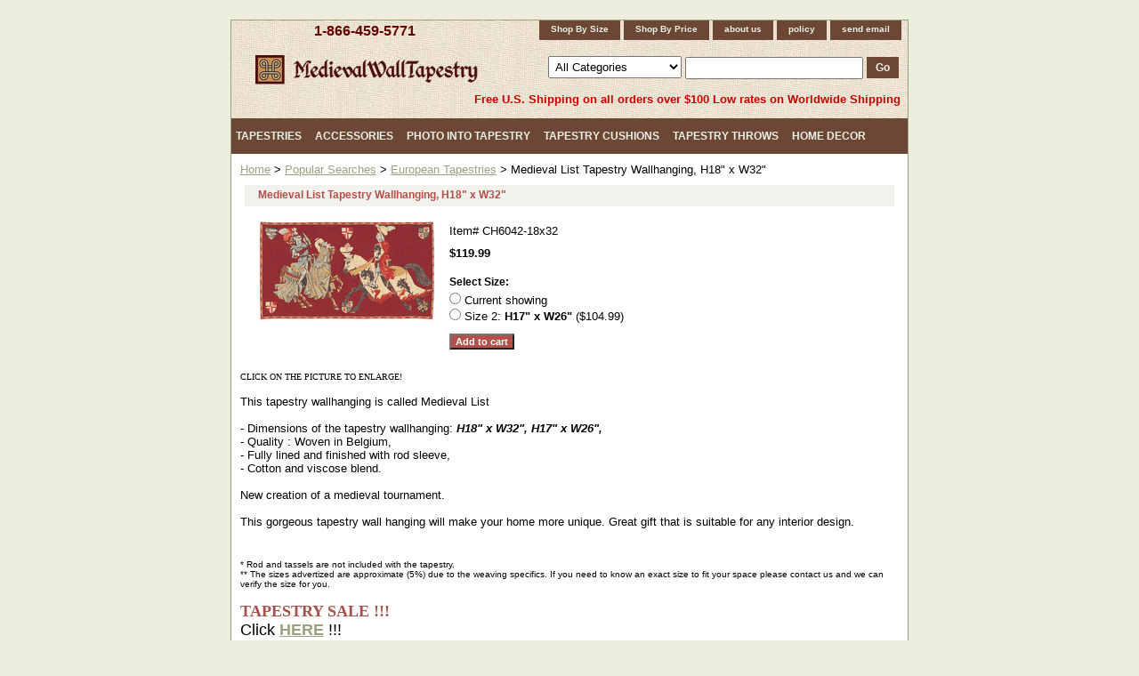

--- FILE ---
content_type: text/html
request_url: https://www.medievalwalltapestry.com/980.html
body_size: 8037
content:
<!DOCTYPE HTML PUBLIC "-//W3C//DTD HTML 4.01 Transitional//EN">
<html><head><title>Medieval List Tapestry Wallhanging, H18" x W32"</title><link rel="stylesheet" type="text/css" href="css-base.css" /><link rel="stylesheet" type="text/css" href="css-element.css" /><link rel="stylesheet" type="text/css" href="css-contents.css" /><link rel="stylesheet" type="text/css" href="css-edits.css" /><meta name="description" content="Wall tapestries from Europe and USA: medieval tapestry wall hangings, contemporary, nature and animal tapestries, religious, floral wall tapestry collections. Romantic pictures for sale.">
<meta name="robots" content="all">
<meta name="revisit-after" content="15 days">
<meta name="Copyright" content="2004-2022 copyright"> 
<meta name="MSSmartTagsPreventParsing" content="TRUE">
<META content="text/html; charset=windows-1252" http-equiv=Content-Type>
<meta name="organization-Email" content="info@medievalwalltapestry.com">
<meta name="identifier" content="http://www.medievalwalltapestry.com">
<style type="text/css">
<!--
.MyStyle2 {  color: #330000; text-decoration: underline}
-->.button {text-indent: -9000px; width: 74px; height: 21px; background: url(https://sep.turbifycdn.com/ty/cdn/carenginecare/search-button.jpg); border-top-width: 0px; border-right-width: 0px; border-bottom-width: 0px; border-left-width: 0px}
</style>
<script>(function() {
  var _fbq = window._fbq || (window._fbq = []);
  if (!_fbq.loaded) {
    var fbds = document.createElement('script');
    fbds.async = true;
    fbds.src = '//connect.facebook.net/en_US/fbds.js';
    var s = document.getElementsByTagName('script')[0];
    s.parentNode.insertBefore(fbds, s);
    _fbq.loaded = true;
  }
  _fbq.push(['addPixelId', '622628357857454']);
})();
window._fbq = window._fbq || [];
window._fbq.push(['track', 'PixelInitialized', {}]);
</script>
<noscript><img height="1" width="1" alt="" style="display:none" src="https://www.facebook.com/tr?id=622628357857454&amp;ev=PixelInitialized" /></noscript>
<script type="text/javascript">
/* <![CDATA[ */
var google_conversion_id = 998225335;
var google_custom_params = window.google_tag_params;
var google_remarketing_only = true;
/* ]]> */
</script>
<script type="text/javascript" src="//www.googleadservices.com/pagead/conversion.js"></script>
<noscript>
<div style="display:inline;">
<img height="1" width="1" style="border-style:none;" alt="" src="//googleads.g.doubleclick.net/pagead/viewthroughconversion/998225335/?value=0&amp;guid=ON&amp;script=0"/>
</div>
</noscript>
<script>
  (function(i,s,o,g,r,a,m){i['GoogleAnalyticsObject']=r;i[r]=i[r]||function(){
  (i[r].q=i[r].q||[]).push(arguments)},i[r].l=1*new Date();a=s.createElement(o),
  m=s.getElementsByTagName(o)[0];a.async=1;a.src=g;m.parentNode.insertBefore(a,m)
  })(window,document,'script','//www.google-analytics.com/analytics.js','ga');

  ga('create', 'UA-20291726-1', 'auto');
  ga('send', 'pageview');

</script>
<!-- Global site tag (gtag.js) - AdWords: 823164560 -->
<script async src="https://www.googletagmanager.com/gtag/js?id=AW-823164560"></script>
<script>
  window.dataLayer = window.dataLayer || [];
  function gtag(){dataLayer.push(arguments);}
  gtag('js', new Date());
 
  gtag('config', 'AW-823164560');
</script>
<!-- Google tag (gtag.js) - Google Analytics -->
<script async src="https://www.googletagmanager.com/gtag/js?id=UA-245726191-1">
</script>
<script>
  window.dataLayer = window.dataLayer || [];
  function gtag(){dataLayer.push(arguments);}
  gtag('js', new Date());

  gtag('config', 'UA-245726191-1');
</script><style type="text/css">
#bodycontent {float:right; width:760px;}
#bodyshell {background-color:#fff; border-left:0px solid #f1f2ed; float:left; zoom:1; margin:0;*position:relative;}
#nav-product {_display:inline; float:left; margin-left:-150px; overflow:hidden; position:relative; width:150px; z-index:1000;}
</style><script type="text/javascript" src="https://sep.turbifycdn.com/ty/cdn/carenginecare/jquery-2.2.4.min.js"></script></head><body class="vertical" id="itemtype"><script type="text/javascript" id="yfc_loader" src="https://turbifycdn.com/store/migration/loader-min-1.0.34.js?q=carenginecare&ts=1767967306&p=1&h=order.store.turbify.net"></script> <div id="ys_superbar">
	   <div id="ys_cpers">
		<div id="yscp_welcome_msg"></div>
		<div id="yscp_signin_link"></div>
		<div id="yscp_myaccount_link"></div>
		<div id="yscp_signout_link"></div>
	   </div>
	   <div id="yfc_mini"></div>
	   <div class="ys_clear"></div>
	</div>
      <div id="container"><div id="header"><div class="left-col"><h3 id="brandmark"><a href="index.html" title=""></a></h3><a href="tel:+1-866-459-5771">1-866-459-5771</a></div><div class="right-col"><ul id="nav-general"><li><a href="sortbysize.html">Shop By Size</a></li><li><a href="sortbyprice.html">Shop By Price</a></li><li><a href="info.html">about us</a></li><li><a href="privacypolicy.html">policy</a></li><li><a href="mailto:sales@medievalwalltapestry.com">send email</a></li></ul><div id="ysaSearch"><form id="searcharea" name="searcharea" action="nsearch.html" method="GET"><fieldset><select onchange="if (typeof YSB_AUTOCOMPLETE == 'object') { YSB_AUTOCOMPLETE.controller.setSuggestCategory(event); }" name="section"><option value="">All Categories</option><option value="popular-searches">Popular Searches </option><option value="walltapestries">Exclusive Collection </option><option value="fineart">Fine Art </option><option value="rota">Romantic Pictures </option><option value="meta">Medieval Tapestries </option><option value="renaissance">Renaissance Styles </option><option value="naandan">Nature and Animals </option><option value="stilllifes">Floral & Still Lifes </option><option value="cota">Contemporary Tapestries </option><option value="ethnicdesigns">Ethnic Designs </option><option value="europeancities">City & Country Scenes </option><option value="reta">Religious Tapestries </option><option value="ornamental">Ornamental Designs </option><option value="maps">Map Tapestries </option><option value="kidsdecor">Kids Decor </option><option value="specials">Tapestry Sale </option><option value="accessories">Accessories </option><option value="tapestrythrows">Tapestry Throws </option><option value="tapestrycushions">Tapestry Cushions </option><option value="photointotapestry">Photo Into Tapestry </option><option value="bed-covers">Bedding Sets </option><option value="tablerunners">Tapestry Table Runners </option><option value="handbags">Tapestry Handbags </option><option value="bellpulls">Tapestry Bellpulls </option><option value="tapestry-articles">Articles </option></select><label for="query" class="labelfield"><input autocomplete="off" type="text" id="query" name="query" placeholder="" onkeyup="if (typeof YSB_AUTOCOMPLETE == 'object') { YSB_AUTOCOMPLETE.controller.suggest(event); }"></label><label for="searchsubmit" class="buttonlabel"><input type="submit" id="searchsubmit" class="ys_primary" value="Go" name="searchsubmit"><input type="hidden" value="carenginecare" name="vwcatalog"></label></fieldset></form>   <script type="text/javascript"> 
                    var isSafari = !!navigator.userAgent.match(/Version\/[\d\.]+.*Safari/); 
                    var isIOS = !!navigator.platform && /iPad|iPhone|iPod/.test(navigator.platform); 
                    if (isSafari && isIOS) { 
                        document.forms["searcharea"].onsubmit = function (searchAreaForm) { 
                            var elementsList = this.elements, queryString = '', url = '', action = this.action; 
                            for(var i = 0; i < elementsList.length; i++) { 
                                if (elementsList[i].name) { 
                                    if (queryString) { 
                                        queryString = queryString + "&" +  elementsList[i].name + "=" + encodeURIComponent(elementsList[i].value); 
                                    } else { 
                                        queryString = elementsList[i].name + "=" + encodeURIComponent(elementsList[i].value); 
                                    } 
                                } 
                            } 
                            if (action.indexOf("?") == -1) { 
                                action = action + "?"; 
                            } 
                            url = action + queryString; 
                            window.location.href = url; 
                            return false; 
                        } 
                    } 
                </script> 
        </div></div><div class="headerShipinfo">Free U.S. Shipping on all orders over $100 Low rates on Worldwide Shipping</div></div><div class="megamenu"><ul><li><a href="tapestries.html" class="level1">Tapestries</a><div class="submenu"><ul><li><a href="popular-searches.html"><div class="subsubmenu"><div class="subsubmenuimg"><img src="https://s.turbifycdn.com/aah/carenginecare/popular-searches-27.gif" width="100" height="100" border="0" hspace="0" vspace="0" alt="Popular Searches" /></div><div class="subsubmenutitle">Popular Searches</div></div></a></li><li><a href="walltapestries.html"><div class="subsubmenu"><div class="subsubmenuimg"><img src="https://s.turbifycdn.com/aah/carenginecare/exclusive-collection-11.gif" width="100" height="77" border="0" hspace="0" vspace="0" alt="Exclusive Collection" /></div><div class="subsubmenutitle">Exclusive Collection</div></div></a></li><li><a href="fineart.html"><div class="subsubmenu"><div class="subsubmenuimg"><img src="https://s.turbifycdn.com/aah/carenginecare/fine-art-17.gif" width="87" height="100" border="0" hspace="0" vspace="0" alt="Fine Art" /></div><div class="subsubmenutitle">Fine Art</div></div></a></li><li><a href="rota.html"><div class="subsubmenu"><div class="subsubmenuimg"><img src="https://s.turbifycdn.com/aah/carenginecare/romantic-pictures-18.gif" width="100" height="65" border="0" hspace="0" vspace="0" alt="Romantic Pictures" /></div><div class="subsubmenutitle">Romantic Pictures</div></div></a></li><li><a href="meta.html"><div class="subsubmenu"><div class="subsubmenuimg"><img src="https://s.turbifycdn.com/aah/carenginecare/medieval-tapestries-112.gif" width="100" height="82" border="0" hspace="0" vspace="0" alt="Medieval Tapestries" /></div><div class="subsubmenutitle">Medieval Tapestries</div></div></a></li><li><a href="renaissance.html"><div class="subsubmenu"><div class="subsubmenuimg"><img src="https://s.turbifycdn.com/aah/carenginecare/renaissance-styles-12.gif" width="100" height="78" border="0" hspace="0" vspace="0" alt="Renaissance Styles" /></div><div class="subsubmenutitle">Renaissance Styles</div></div></a></li><li><a href="naandan.html"><div class="subsubmenu"><div class="subsubmenuimg"><img src="https://s.turbifycdn.com/aah/carenginecare/nature-and-animals-15.gif" width="100" height="77" border="0" hspace="0" vspace="0" alt="Nature and Animals" /></div><div class="subsubmenutitle">Nature and Animals</div></div></a></li><li><a href="stilllifes.html"><div class="subsubmenu"><div class="subsubmenuimg"><img src="https://s.turbifycdn.com/aah/carenginecare/floral-still-lifes-11.gif" width="77" height="100" border="0" hspace="0" vspace="0" alt="Floral &amp; Still Lifes" /></div><div class="subsubmenutitle">Floral & Still Lifes</div></div></a></li><li><a href="cota.html"><div class="subsubmenu"><div class="subsubmenuimg"><img src="https://s.turbifycdn.com/aah/carenginecare/contemporary-tapestries-123.gif" width="82" height="100" border="0" hspace="0" vspace="0" alt="Contemporary Tapestries" /></div><div class="subsubmenutitle">Contemporary Tapestries</div></div></a></li><li><a href="ethnicdesigns.html"><div class="subsubmenu"><div class="subsubmenuimg"><img src="https://s.turbifycdn.com/aah/carenginecare/ethnic-designs-39.gif" width="99" height="100" border="0" hspace="0" vspace="0" alt="Ethnic Designs" /></div><div class="subsubmenutitle">Ethnic Designs</div></div></a></li><li><a href="europeancities.html"><div class="subsubmenu"><div class="subsubmenuimg"><img src="https://s.turbifycdn.com/aah/carenginecare/city-country-scenes-11.gif" width="100" height="78" border="0" hspace="0" vspace="0" alt="City &amp; Country Scenes" /></div><div class="subsubmenutitle">City & Country Scenes</div></div></a></li><li><a href="reta.html"><div class="subsubmenu"><div class="subsubmenuimg"><img src="https://s.turbifycdn.com/aah/carenginecare/religious-tapestries-11.gif" width="100" height="63" border="0" hspace="0" vspace="0" alt="Religious Tapestries" /></div><div class="subsubmenutitle">Religious Tapestries</div></div></a></li><li><a href="ornamental.html"><div class="subsubmenu"><div class="subsubmenuimg"><img src="https://s.turbifycdn.com/aah/carenginecare/ornamental-designs-15.gif" width="97" height="100" border="0" hspace="0" vspace="0" alt="Ornamental Designs" /></div><div class="subsubmenutitle">Ornamental Designs</div></div></a></li><li><a href="maps.html"><div class="subsubmenu"><div class="subsubmenuimg"><img src="https://s.turbifycdn.com/aah/carenginecare/map-tapestries-24.gif" width="100" height="79" border="0" hspace="0" vspace="0" alt="Map Tapestries" /></div><div class="subsubmenutitle">Map Tapestries</div></div></a></li><li><a href="kidsdecor.html"><div class="subsubmenu"><div class="subsubmenuimg"><img src="https://s.turbifycdn.com/aah/carenginecare/kids-decor-17.gif" width="71" height="100" border="0" hspace="0" vspace="0" alt="Kids Decor" /></div><div class="subsubmenutitle">Kids Decor</div></div></a></li></ul></div></li><li><a href="accessories.html" class="level1">Accessories</a><div class="submenu"><ul><li><a href="tapestryrods.html"><div class="subsubmenu"><div class="subsubmenuimg"><img src="https://s.turbifycdn.com/aah/carenginecare/rods-tassels-11.gif" width="100" height="49" border="0" hspace="0" vspace="0" alt="Tapestry Rods" /></div><div class="subsubmenutitle">Tapestry Rods</div></div></a></li><li><a href="tassels.html"><div class="subsubmenu"><div class="subsubmenuimg"><img src="https://s.turbifycdn.com/aah/carenginecare/tassels-11.gif" width="67" height="100" border="0" hspace="0" vspace="0" alt="Tassels" /></div><div class="subsubmenutitle">Tassels</div></div></a></li><li><a href="finishing.html"><div class="subsubmenu"><div class="subsubmenuimg"><img src="https://s.turbifycdn.com/aah/carenginecare/finishing-services-31.gif" width="100" height="74" border="0" hspace="0" vspace="0" alt="Finishing Services" /></div><div class="subsubmenutitle">Finishing Services</div></div></a></li></ul></div></li><li><a href="photointotapestry.html" class="level1">Photo Into Tapestry</a><div class="submenu"><ul><li><a href="photo-into-throw-1.html"><div class="subsubmenu"><div class="subsubmenuimg"><img src="https://s.turbifycdn.com/aah/carenginecare/turn-your-photo-into-a-tapestry-throw-70-x-53-21.gif" width="100" height="83" border="0" hspace="0" vspace="0" alt="Turn Your Photo Into A Tapestry Throw, 70&quot; X 53&quot;" /></div><div class="subsubmenutitle">Turn Your Photo Into A Tapestry Throw, 70" X 53"</div></div></a></li><li><a href="photo-into-tapestry-1.html"><div class="subsubmenu"><div class="subsubmenuimg"><img src="https://s.turbifycdn.com/aah/carenginecare/turn-your-photo-into-a-tapestry-wall-hanging-26-x-34-22.gif" width="90" height="100" border="0" hspace="0" vspace="0" alt="Turn Your Photo Into A Tapestry Wall Hanging, 26&quot; X 34&quot;" /></div><div class="subsubmenutitle">Turn Your Photo Into A Tapestry Wall Hanging, 26" X 34"</div></div></a></li><li><a href="photo-into-pillow-1.html"><div class="subsubmenu"><div class="subsubmenuimg"><img src="https://s.turbifycdn.com/aah/carenginecare/turn-your-photo-into-a-tapestry-pillow-17-x-17-21.gif" width="100" height="97" border="0" hspace="0" vspace="0" alt="Turn Your Photo Into A Tapestry Pillow, 17&quot; X 17&quot;" /></div><div class="subsubmenutitle">Turn Your Photo Into A Tapestry Pillow, 17" X 17"</div></div></a></li><li><a href="photo-into-tote-bag.html"><div class="subsubmenu"><div class="subsubmenuimg"><img src="https://s.turbifycdn.com/aah/carenginecare/turn-your-photo-into-a-tapestry-tote-bag-17-x-17-21.gif" width="57" height="100" border="0" hspace="0" vspace="0" alt="Turn Your Photo Into A Tapestry Tote Bag, 17&quot; X 17&quot;" /></div><div class="subsubmenutitle">Turn Your Photo Into A Tapestry Tote Bag, 17" X 17"</div></div></a></li></ul></div></li><li><a href="tapestrycushions.html" class="level1">Tapestry Cushions</a><div class="submenu"><ul><li><a href="artcushions.html"><div class="subsubmenu"><div class="subsubmenuimg"><img src="https://s.turbifycdn.com/aah/carenginecare/art-cushions-11.gif" width="100" height="92" border="0" hspace="0" vspace="0" alt="Art Cushions" /></div><div class="subsubmenutitle">Art Cushions</div></div></a></li><li><a href="oldworldcushions.html"><div class="subsubmenu"><div class="subsubmenuimg"><img src="https://s.turbifycdn.com/aah/carenginecare/old-world-cushions-11.gif" width="96" height="100" border="0" hspace="0" vspace="0" alt="Old World Cushions" /></div><div class="subsubmenutitle">Old World Cushions</div></div></a></li><li><a href="botanicalcushions.html"><div class="subsubmenu"><div class="subsubmenuimg"><img src="https://s.turbifycdn.com/aah/carenginecare/botanical-cushions-11.gif" width="100" height="96" border="0" hspace="0" vspace="0" alt="Botanical Cushions" /></div><div class="subsubmenutitle">Botanical Cushions</div></div></a></li><li><a href="citiescushions.html"><div class="subsubmenu"><div class="subsubmenuimg"><img src="https://s.turbifycdn.com/aah/carenginecare/cities-cushions-13.gif" width="100" height="96" border="0" hspace="0" vspace="0" alt="Cities Cushions" /></div><div class="subsubmenutitle">Cities Cushions</div></div></a></li><li><a href="sceniccushions.html"><div class="subsubmenu"><div class="subsubmenuimg"><img src="https://s.turbifycdn.com/aah/carenginecare/scenic-cushions-11.gif" width="100" height="95" border="0" hspace="0" vspace="0" alt="Scenic Cushions" /></div><div class="subsubmenutitle">Scenic Cushions</div></div></a></li><li><a href="animalscushions.html"><div class="subsubmenu"><div class="subsubmenuimg"><img src="https://s.turbifycdn.com/aah/carenginecare/animals-cushions-11.gif" width="100" height="89" border="0" hspace="0" vspace="0" alt="Animals Cushions" /></div><div class="subsubmenutitle">Animals Cushions</div></div></a></li><li><a href="ornamentalcushions.html"><div class="subsubmenu"><div class="subsubmenuimg"><img src="https://s.turbifycdn.com/aah/carenginecare/ornamental-cushions-11.gif" width="100" height="100" border="0" hspace="0" vspace="0" alt="Ornamental Cushions" /></div><div class="subsubmenutitle">Ornamental Cushions</div></div></a></li><li><a href="abstractcushions.html"><div class="subsubmenu"><div class="subsubmenuimg"><img src="https://s.turbifycdn.com/aah/carenginecare/abstract-cushions-11.gif" width="100" height="98" border="0" hspace="0" vspace="0" alt="Abstract Cushions" /></div><div class="subsubmenutitle">Abstract Cushions</div></div></a></li><li><a href="christmascushions.html"><div class="subsubmenu"><div class="subsubmenuimg"><img src="https://s.turbifycdn.com/aah/carenginecare/christmas-tapesty-cushions-11.gif" width="91" height="100" border="0" hspace="0" vspace="0" alt="Christmas Tapesty Cushions" /></div><div class="subsubmenutitle">Christmas Tapesty Cushions</div></div></a></li></ul></div></li><li><a href="tapestrythrows.html" class="level1">Tapestry Throws</a><div class="submenu"><ul><li><a href="artthrows.html"><div class="subsubmenu"><div class="subsubmenuimg"><img src="https://s.turbifycdn.com/aah/carenginecare/art-throws-13.gif" width="100" height="81" border="0" hspace="0" vspace="0" alt="Art Throws" /></div><div class="subsubmenutitle">Art Throws</div></div></a></li><li><a href="botanicalthrows.html"><div class="subsubmenu"><div class="subsubmenuimg"><img src="https://s.turbifycdn.com/aah/carenginecare/botanical-throws-17.gif" width="100" height="77" border="0" hspace="0" vspace="0" alt="Botanical Throws" /></div><div class="subsubmenutitle">Botanical Throws</div></div></a></li><li><a href="scenicthrows.html"><div class="subsubmenu"><div class="subsubmenuimg"><img src="https://s.turbifycdn.com/aah/carenginecare/scenic-throws-12.gif" width="100" height="79" border="0" hspace="0" vspace="0" alt="Scenic Throws" /></div><div class="subsubmenutitle">Scenic Throws</div></div></a></li><li><a href="animalsthrows.html"><div class="subsubmenu"><div class="subsubmenuimg"><img src="https://s.turbifycdn.com/aah/carenginecare/animals-throws-12.gif" width="100" height="76" border="0" hspace="0" vspace="0" alt="Animals Throws" /></div><div class="subsubmenutitle">Animals Throws</div></div></a></li><li><a href="ornamentalthrows.html"><div class="subsubmenu"><div class="subsubmenuimg"><img src="https://s.turbifycdn.com/aah/carenginecare/ornamental-throws-12.gif" width="100" height="92" border="0" hspace="0" vspace="0" alt="Ornamental Throws" /></div><div class="subsubmenutitle">Ornamental Throws</div></div></a></li><li><a href="abstractthrows.html"><div class="subsubmenu"><div class="subsubmenuimg"><img src="https://s.turbifycdn.com/aah/carenginecare/abstract-throws-12.gif" width="100" height="76" border="0" hspace="0" vspace="0" alt="Abstract Throws" /></div><div class="subsubmenutitle">Abstract Throws</div></div></a></li><li><a href="ethnicthrows.html"><div class="subsubmenu"><div class="subsubmenuimg"><img src="https://s.turbifycdn.com/aah/carenginecare/ethnic-throws-12.gif" width="82" height="100" border="0" hspace="0" vspace="0" alt="Ethnic Throws" /></div><div class="subsubmenutitle">Ethnic Throws</div></div></a></li><li><a href="kidsthrows.html"><div class="subsubmenu"><div class="subsubmenuimg"><img src="https://s.turbifycdn.com/aah/carenginecare/kids-throws-12.gif" width="81" height="100" border="0" hspace="0" vspace="0" alt="Kids Throws" /></div><div class="subsubmenutitle">Kids Throws</div></div></a></li><li><a href="inspirationalthrows.html"><div class="subsubmenu"><div class="subsubmenuimg"><img src="https://s.turbifycdn.com/aah/carenginecare/inspirational-throws-12.gif" width="84" height="100" border="0" hspace="0" vspace="0" alt="Inspirational Throws" /></div><div class="subsubmenutitle">Inspirational Throws</div></div></a></li><li><a href="christmasthrows.html"><div class="subsubmenu"><div class="subsubmenuimg"><img src="https://s.turbifycdn.com/aah/carenginecare/christmas-throws-13.gif" width="100" height="81" border="0" hspace="0" vspace="0" alt="Christmas Throws" /></div><div class="subsubmenutitle">Christmas Throws</div></div></a></li></ul></div></li><li><a href="homedecor.html" class="level1">Home Decor</a><div class="submenu"><ul><li><a href="christmasdecor.html"><div class="subsubmenu"><div class="subsubmenuimg"><img src="https://s.turbifycdn.com/aah/carenginecare/christmas-decor-22.gif" width="100" height="65" border="0" hspace="0" vspace="0" alt="Christmas Decor" /></div><div class="subsubmenutitle">Christmas Decor</div></div></a></li><li><a href="bed-covers.html"><div class="subsubmenu"><div class="subsubmenuimg"><img src="https://s.turbifycdn.com/aah/carenginecare/bedding-sets-11.gif" width="100" height="83" border="0" hspace="0" vspace="0" alt="Bedding Sets" /></div><div class="subsubmenutitle">Bedding Sets</div></div></a></li><li><a href="tablerunners.html"><div class="subsubmenu"><div class="subsubmenuimg"><img src="https://s.turbifycdn.com/aah/carenginecare/tapestry-table-runners-11.gif" width="100" height="31" border="0" hspace="0" vspace="0" alt="Tapestry Table Runners" /></div><div class="subsubmenutitle">Tapestry Table Runners</div></div></a></li><li><a href="handbags.html"><div class="subsubmenu"><div class="subsubmenuimg"><img src="https://s.turbifycdn.com/aah/carenginecare/tapestry-handbags-11.gif" width="100" height="69" border="0" hspace="0" vspace="0" alt="Tapestry Handbags" /></div><div class="subsubmenutitle">Tapestry Handbags</div></div></a></li><li><a href="bellpulls.html"><div class="subsubmenu"><div class="subsubmenuimg"><img src="https://s.turbifycdn.com/aah/carenginecare/tapestry-bellpulls-11.gif" width="100" height="100" border="0" hspace="0" vspace="0" alt="Tapestry Bellpulls" /></div><div class="subsubmenutitle">Tapestry Bellpulls</div></div></a></li></ul></div></li></ul></div><div id="bodyshell"><div id="bodycontent"><div class="breadcrumbs"><a href="index.html">Home</a> &gt; <a href="popular-searches.html">Popular Searches</a> &gt; <a href="european-tapestries.html">European Tapestries</a> &gt; Medieval List Tapestry Wallhanging, H18" x W32"</div><div id="contentarea"><div><h1 id="item-contenttitle">Medieval List Tapestry Wallhanging, H18" x W32"</h1><div id="itemarea"><div id="itemImage"><a href="https://s.turbifycdn.com/aah/carenginecare/medieval-list-tapestry-wallhanging-h18-x-w32-19.gif"><img src="https://s.turbifycdn.com/aah/carenginecare/medieval-list-tapestry-wallhanging-h18-x-w32-16.gif" width="200" height="115" border="0" hspace="0" vspace="0" alt="Medieval List Tapestry Wallhanging, H18&quot; x W32&quot;" class="image-l" title="Medieval List Tapestry Wallhanging, H18&quot; x W32&quot;" /></a></div><div class="itemform productInfo" id="itemInfo"><form method="POST" action="https://order.store.turbify.net/carenginecare/cgi-bin/wg-order?carenginecare+980"><div class="code">Item# <em>CH6042-18x32</em></div><div class="price-bold">$119.99</div><div id="acc-list"><h6>Select Size:</h6><ul><li><input name="vwitem" type="radio" value="980" id="980" /><label for="980">Current showing</label></li><li><input name="vwitem" type="radio" value="980-size2" id="980-size2" /><label for="980-size2">Size 2: <b>H17" x W26"</b>  ($104.99)</label></li></ul></div><input type="submit" value="Add to cart" class="ys_primary" title="Add to cart" /><input name="vwcatalog" type="hidden" value="carenginecare" /><input type="hidden" name=".autodone" value="https://www.medievalwalltapestry.com/980.html" /></form></div></div><div id="caption"><h2 id="itempage-captiontitle"></h2><div><font face="Verdana" size="1">CLICK ON THE PICTURE TO ENLARGE!</font><br><br>This tapestry wallhanging is called Medieval List<br><Br>- Dimensions of the tapestry wallhanging: <b><i>H18" x W32", H17" x W26",</b></i><br>- Quality : Woven in Belgium,<br>- Fully lined and finished with rod sleeve,<br>- Cotton and viscose blend.<br><br>New creation of a medieval tournament.    <br> <br> This gorgeous tapestry wall hanging will make your home more unique. Great gift that is suitable for any interior design.</div></div><br clear="all" /></div></div><div id="finaltext"><div align="left"><font size="-2">* Rod and tassels are not included with the tapestry.<br>
** The sizes advertized are approximate (5%) due to the weaving specifics. If you need to know an exact size to fit your space please contact us and we can verify the size for you.<br>
  </font> <br>
 <b><font color="#AA504A" size="4" face="Monotype Corsiva">TAPESTRY SALE !!!</font></b><br>
 <font size="4">Click <a href="specials.html"><strong>HERE</strong></a> !!!</font><br>
 <br>
 <i><b><font color="#AA504A" size="4" face="Monotype Corsiva">POLYCOAT</font> </b>'s European wall tapestries 
 to your home decor.<br>
 <Br> We are glad to offer you a great way to decorate your house without having to spend a lot of money. We have a large selection of tapestry wall hangings imported from France, Belgium, Italy and some other European countries. We collect the best wall tapestries from different European manufacturers and sell them at affordable price. We carefully choose tapestry wall hangings from a wide variety of wall tapestry products presented on the market. We try to choose wall tapestries that are in harmony with the modern standards of home decor. Some of our tapestry wall hangings can be framed and fit well both traditional and modern home interiors. <br> <br> We are particularly proud of our medieval wall tapestries. In our collection of medieval tapestry wall hangings you can find unique tapestry pictures. One of our best selling wall tapestries is the reproduction of The Accolade painting by Leighton. Bring romantic spirit of the old time with our medieval tapestry wall hangings. <Br> <br> Take your choice of tapestry wall hangings for your home decor or your place of business! Great gifts that everyone likes! </i> <br> <br> Any questions? Call us at <a href="tel:+18664595771">1-866-459-5771</a> or <a href="mailto:sales@medievalwalltapestry.com">email us</a> at sales@medievalwalltapestry.com. <br> <br>
 <a href="http://www.medievalwalltapestry.com"><font size="-2">Home</font></a><font size="-2"> | <a href="tapestry-articles.html"onMouseOver="window.status='Search Polycoat Online Store'; return true">Articles</a> 
 | <a href="privacypolicy.html#sh" target="_blank"onMouseOver="window.status='Track Your Order'; return true">Shipping</a> 
 | <a href="info.html">Contact Us</a> | <a href="privacypolicy.html#pp">Privacy 
 Policy</a> | <a href="meta.html">Medieval Tapestry Wall Hangings</a> | <a href="rota.html">Romantic 
 Tapestry Wall Hangings</a> | <a href="naandan.html">Wall Tapestries With Nature 
 And Animals</a> | <a href="stilllifes.html">Still Life Tapestry Wall Hangings</a> 
 | <a href="europeancities.htfml">European Cities Tapestry Wall Hangings</a> |<a href="reta.html"> 
 Religious Tapestry Wall Hangings</a> | <a href="fineart.html">Wall Tapestries 
 Reproductions</a> | <a href="alltapestries.html">All Wall Tapestries</a> | <a href="http://www.medievalwalltapestry.com/sitemap.xml">Site Map</a> | <a href="https://www.medievalwalltapestry.com/affiliateprogram.html" target="_blank">Affiliate Program</a> | <a onMouseOver="window.status='Email To Polycoat: sales@medievalwalltapestry.com'; return true" href="mailto:sales@medievalwalltapestry.com" target=_blank>Email 
 Us</a></font></div><script>
  (function(i,s,o,g,r,a,m){i['GoogleAnalyticsObject']=r;i[r]=i[r]||function(){
  (i[r].q=i[r].q||[]).push(arguments)},i[r].l=1*new Date();a=s.createElement(o),
  m=s.getElementsByTagName(o)[0];a.async=1;a.src=g;m.parentNode.insertBefore(a,m)
  })(window,document,'script','https://www.google-analytics.com/analytics.js','ga');<br /><br />ga('create', 'UA-82220924-1', 'auto');
  ga('send', 'pageview');<br /><br /></script></div></div></div><div id="footer"><span id="footer-links"><a href="info.html">about us</a> | <a href="privacypolicy.html">policy</a> | <a href="mailto:sales@medievalwalltapestry.com">send email</a></span><span id="copyright">Copyright 2002 - 2025 Polycoat LLC. PO Box 101055 Denver, CO 80250 USA 1-866-459-5771 All rights reserved.</span></div></div></body>
<script type="text/javascript">var PAGE_ATTRS = {'storeId': 'carenginecare', 'itemId': '980', 'isOrderable': '1', 'name': 'Medieval List Tapestry Wallhanging, H18 x W32', 'salePrice': '119.99', 'listPrice': '119.99', 'brand': '', 'model': '', 'promoted': '', 'createTime': '1767967306', 'modifiedTime': '1767967306', 'catNamePath': 'European Tapestries', 'upc': ''};</script><script type="text/javascript">
csell_env = 'ue1';
 var storeCheckoutDomain = 'order.store.turbify.net';
</script>

<script type="text/javascript">
  function toOSTN(node){
    if(node.hasAttributes()){
      for (const attr of node.attributes) {
        node.setAttribute(attr.name,attr.value.replace(/(us-dc1-order|us-dc2-order|order)\.(store|stores)\.([a-z0-9-]+)\.(net|com)/g, storeCheckoutDomain));
      }
    }
  };
  document.addEventListener('readystatechange', event => {
  if(typeof storeCheckoutDomain != 'undefined' && storeCheckoutDomain != "order.store.turbify.net"){
    if (event.target.readyState === "interactive") {
      fromOSYN = document.getElementsByTagName('form');
        for (let i = 0; i < fromOSYN.length; i++) {
          toOSTN(fromOSYN[i]);
        }
      }
    }
  });
</script>
<script type="text/javascript">
// Begin Store Generated Code
 </script> <script type="text/javascript" src="https://s.turbifycdn.com/lq/ult/ylc_1.9.js" ></script> <script type="text/javascript" src="https://s.turbifycdn.com/ae/lib/smbiz/store/csell/beacon-a9518fc6e4.js" >
</script>
<script type="text/javascript">
// Begin Store Generated Code
 csell_page_data = {}; csell_page_rec_data = []; ts='TOK_STORE_ID';
</script>
<script type="text/javascript">
// Begin Store Generated Code
function csell_GLOBAL_INIT_TAG() { var csell_token_map = {}; csell_token_map['TOK_SPACEID'] = '2022276099'; csell_token_map['TOK_URL'] = ''; csell_token_map['TOK_STORE_ID'] = 'carenginecare'; csell_token_map['TOK_ITEM_ID_LIST'] = '980'; csell_token_map['TOK_ORDER_HOST'] = 'order.store.turbify.net'; csell_token_map['TOK_BEACON_TYPE'] = 'prod'; csell_token_map['TOK_RAND_KEY'] = 't'; csell_token_map['TOK_IS_ORDERABLE'] = '1';  c = csell_page_data; var x = (typeof storeCheckoutDomain == 'string')?storeCheckoutDomain:'order.store.turbify.net'; var t = csell_token_map; c['s'] = t['TOK_SPACEID']; c['url'] = t['TOK_URL']; c['si'] = t[ts]; c['ii'] = t['TOK_ITEM_ID_LIST']; c['bt'] = t['TOK_BEACON_TYPE']; c['rnd'] = t['TOK_RAND_KEY']; c['io'] = t['TOK_IS_ORDERABLE']; YStore.addItemUrl = 'http%s://'+x+'/'+t[ts]+'/ymix/MetaController.html?eventName.addEvent&cartDS.shoppingcart_ROW0_m_orderItemVector_ROW0_m_itemId=%s&cartDS.shoppingcart_ROW0_m_orderItemVector_ROW0_m_quantity=1&ysco_key_cs_item=1&sectionId=ysco.cart&ysco_key_store_id='+t[ts]; } 
</script>
<script type="text/javascript">
// Begin Store Generated Code
function csell_REC_VIEW_TAG() {  var env = (typeof csell_env == 'string')?csell_env:'prod'; var p = csell_page_data; var a = '/sid='+p['si']+'/io='+p['io']+'/ii='+p['ii']+'/bt='+p['bt']+'-view'+'/en='+env; var r=Math.random(); YStore.CrossSellBeacon.renderBeaconWithRecData(p['url']+'/p/s='+p['s']+'/'+p['rnd']+'='+r+a); } 
</script>
<script type="text/javascript">
// Begin Store Generated Code
var csell_token_map = {}; csell_token_map['TOK_PAGE'] = 'p'; csell_token_map['TOK_CURR_SYM'] = '$'; csell_token_map['TOK_WS_URL'] = 'https://carenginecare.csell.store.turbify.net/cs/recommend?itemids=980&location=p'; csell_token_map['TOK_SHOW_CS_RECS'] = 'false';  var t = csell_token_map; csell_GLOBAL_INIT_TAG(); YStore.page = t['TOK_PAGE']; YStore.currencySymbol = t['TOK_CURR_SYM']; YStore.crossSellUrl = t['TOK_WS_URL']; YStore.showCSRecs = t['TOK_SHOW_CS_RECS']; </script> <script type="text/javascript" src="https://s.turbifycdn.com/ae/store/secure/recs-1.3.2.2.js" ></script> <script type="text/javascript" >
</script>
</html>
<!-- html105.prod.store.e1b.lumsb.com Fri Jan 16 20:16:09 PST 2026 -->
